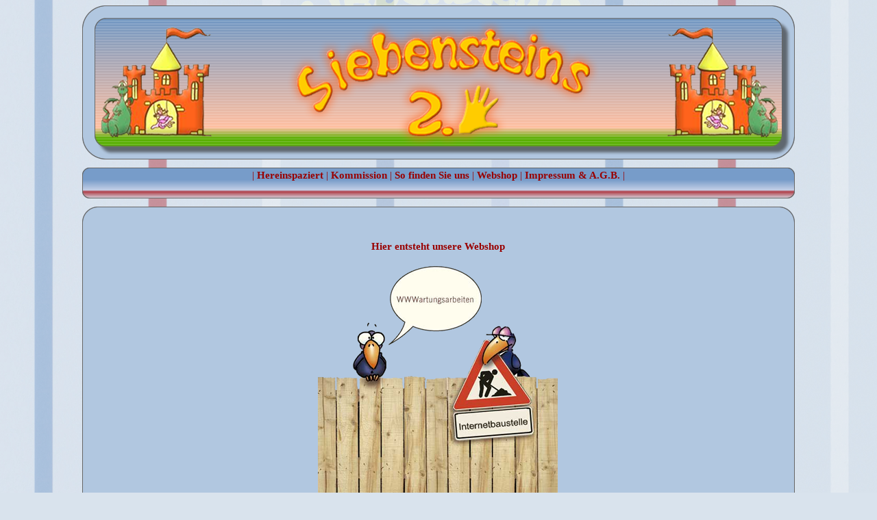

--- FILE ---
content_type: text/html
request_url: http://siebensteins.de/webshop.html
body_size: 2910
content:
<!DOCTYPE html PUBLIC "-//W3C//DTD XHTML 1.0 Transitional//EN" "http://www.w3.org/TR/xhtml1/DTD/xhtml1-transitional.dtd">
<html xmlns="http://www.w3.org/1999/xhtml">
<head>
<meta http-equiv="Content-Type" content="text/html; charset=utf-8" />
<meta name="keywords" content="second hand, kind,secondhand, kinder, kleidung, gebraucht, baby, kinderkleidung, babys, second hand kind, buch, gebrauchte bücher, bücher, kinderbücher, kinderbekleidung, spielzeug, jacken, angebote, schnäppchen, onlineshop, playmobil spielzeug, kids, gebrauchte Kinderreithose, gebrauchter Strampler, gebrauchtes Kleid, Shirt, Hose, Mütze, Puzzle, Krabbeldecke, online shop, Sweatshirt, Weste, Anorak, Overall, Stubenwagen, Latzhose, winter, sommer, second hand,secondhand,baby second hand,kinder second hand,second-hand,second-hand-onlineshop,second-hand-online,babyausstattung secondhand,kindermode,spielwaren,holzspielzeug,babymode,geschenke   zur Geburt,Kindergeburtstag,Outdoor-Spielwaren,Regenbekleidung,Umstandsmode  Second Hand,Umstandsmode,baby und kind,baby,kind,geburt,schulanfang,festliche kindermode,secondhand kleidung,secondhand shop, Bissinger, Siebensteins" />
<meta name="robots" content="index,follow" />
<title>Siebensteins 2. Hand</title>
<link href="siebensteins.css" rel="stylesheet" type="text/css" />
</head>

<body>
<div class="header" id="header"></div>

<div class="navi" id="navigation">
<span class="text">| <a href="home.html">Hereinspaziert</a> |  <a href="kommission.html">Kommission</a> | <a href="wegbeschreibung.html">So finden Sie uns</a> | <a href="webshop.html">Webshop</a> | <a href="impressum.html">Impressum &amp; A.G.B.</a> | </span>
</div>

<div class="bck_top" id="navigation"></div>

<div class="container" id="container">
  <div class="content_webshop" id="left">
    <p class="textfett">Hier entsteht unsere Webshop</p>
    <p class="textfett"><img src="gfx/baustelle.png" width="350" height="359" /></p>
  </div>
</div>

<div class="bck_bot" id="bot"></div>

<div class="footer" id="footer">
  <div class="footer-content_left" id="footer-left">
    <span class="textfett">Jetzt bald auch auf Facebook</span><br/>
    <img src="gfx/Facebook-logo1.png" width="100" height="100" alt="Siebensteins jetzt auch auf Facebook" />
  </div>
  <div class="footer-content-mid" id="footer-mid"><span class="textfett">Siebensteins 2.Hand</span><br/>
    <span class="text">Lipperheidstr. 42<br/>
    46047 Oberhausen.<br/>
    </span><span class="textKlein">(Ecke Goethestr)</span></br>
    <img src="gfx/drachenkopfHP2.png" alt="Siebensteins 2.Hand" width="61" height="45" />
    </p>
  </div>
  <div class="footer-content-right" id="footer-right">
    <div class="footer-content-right" id="footer-right2"><span class="textfett">Kontakt:</span> <br />
      <span class="text">Tel.: 0208 / 821 09 44<br />
        E-Mail: info (at) siebensteins.de</span></div>
  </div>
</div>

</body>
</html>


--- FILE ---
content_type: text/css
request_url: http://siebensteins.de/siebensteins.css
body_size: 4230
content:
@charset "utf-8";
body{
	background-image: url(gfx/bckground_s.png);
	background-color: #D9E3ED;
	background-attachment:fixed;
	background-repeat: repeat-y;
	background-position: center;
}
		
.header{
	background-image: url(gfx/header_bg.png);
	background-repeat: no-repeat;
	background-position:center;
	width: 1040px;
	height: 225px;
	margin:0px auto;
	padding: 0px 0px 0px 0px;
	}
	
.navi{
   background-image: url(gfx/tile_back.png);
   background-repeat: no-repeat;
   background-position:center;
   text-align:center;
   width: 1040px;
   height:45px;
   margin: 12px auto;
   padding: 0px 0px 0px 0px; 
   line-height: 1.5;
   
   }
 .bck_top{
	background-image: url(gfx/bck_top.png);
	background-repeat: no-repeat;
	background-position:center;
	width: 1040px;
	height: 35px;
	margin:0px auto;
	padding: 0px 0px 0px 0px;
	}
	
.bck_bot{
	background-image: url(gfx/bck_bot.png);
	background-repeat: no-repeat;
	background-position:center;
	width: 1040px;
	height: 35px;
	margin:0px auto;
	padding: 0px 0px 0px 0px;
	} 
	 
.container {
	background-color: #B1C7E0;
	width:1038px;
	height:460px;
	margin: 0px auto;
	border-right-style:solid;
	border-right-width: 1px;
	border-right-color: #666;
	border-left-style:solid;
	border-left-width: 1px;
	border-left-color: #666;

}

.content_left{
	padding: 5px;
	float:left;
	width:500px;
	height:450px;
	color:#444447;
	text-transform: none;
	text-align: justify;
	font-variant: normal;
	text-decoration: none;
	font-stretch: normal;
	white-space: normal;
	display: block;
	visibility: visible;
   }
 
 .content_left_scroll{
	padding: 5px;
	float:left;
	width:650px;
	height:450px;
	overflow: auto;
	line-height: 1.2;
	text-transform: none;
	text-align: justify;
	font-variant: normal;
	text-decoration: none;
	font-stretch: normal;
	white-space: normal;
	display: block;
	visibility: visible;
	
   }
 
.content_right{
	text-align: justify;
	padding: 5px;
	float:right;
	width:500px;
	height:450px;
	color:#444447;
	text-transform: none;
	font-variant: normal;
	text-decoration: none;
	font-stretch: wider;
	white-space: normal;
	display: block;
   }


.content_right-small{
	text-align: justify;
	padding: 5px;
	float:right;
	width:350px;
	height:450px;
	color:#444447;
	text-transform: none;
	font-variant: normal;
	text-decoration: none;
	font-stretch: wider;
	white-space: normal;
	display: block;
   }


.content_webshop{
	padding: 0px;
	float:right;
	width:1040px;
	height:450px;
	text-align:center;
	text-transform: none;
	font-variant: normal;
	text-decoration: none;
	font-stretch: wider;
	white-space: normal;
	display: block;
   }


.footer{
	background-image: url(gfx/footer.png);
	background-repeat: no-repeat;
	width: 1040px;
	height: 130px;
	margin: 12px auto;
	padding: 0px 0px 0px 0px;
	 }

.footer-content_left{
	padding:0px;
	float:left;
	width:340px;
	height:130px;
	line-height: 1.5;
	text-transform: none;
	text-align: center;
	font-variant: normal;
	text-decoration: none;
	font-stretch: normal;
	white-space: normal;
	display: block;
	visibility: visible;
   }

.footer-content-mid{
	margin: 0px auto;
	float:left;
	width:358px;
	height:130px;
	text-align: center;
	visibility: visible;
   }

.footer-content-right{
	padding: 0px;
	float:right;
	width:340px;
	height:130px;
    text-align: center;
	visibility: visible;
   }

.text {
	font-family: "Comic Sans MS";
	font-size: 15px;
	font-weight: normal;
	color: #990000;
	
}
.textfett {
	font-family: "Comic Sans MS";
	font-size: 15px;
	font-weight: bold;
	color: #990000;
}
a:link {
	font-family: "Comic Sans MS";
	font-size: 15px;
	color: #990000;
	text-decoration: none;
	font-weight: bold;
}
a:visited {
	font-family: "Comic Sans MS";
	font-size: 15px;
	color: #9966CC;
	text-decoration: none;
	font-weight: bold;
	text-align:center;
}
a:hover {
	font-family: "Comic Sans MS";
	font-size: 15px;
	color: #9900FF;
	text-decoration: underline overline;
	text-align:center;
}
a:active {
	font-family: "Comic Sans MS";
	font-size: 15px;
	color: #9966FF;
	text-decoration: none;
	
}
.textKlein {
	font-family: "Comic Sans MS";
	font-size: 10px;
	font-weight: bold;
	color: #990000;
}
.textKlein2 {
	font-family: Verdana, Arial, Helvetica, sans-serif;
	font-size: 10px;
	color: #990000;
	font-weight: normal;
}
